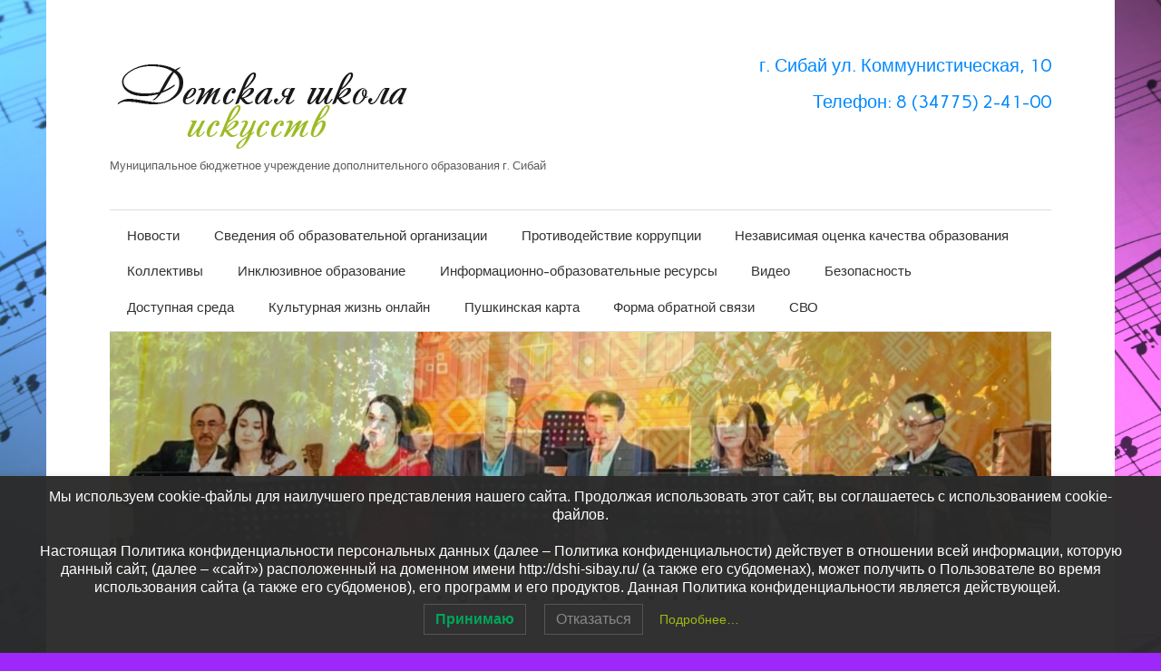

--- FILE ---
content_type: text/html; charset=UTF-8
request_url: https://dshi-sibay.ru/priemny-e-e-kzameny/
body_size: 14668
content:
<!DOCTYPE html><!-- HTML 5 -->
<html dir="ltr" lang="ru-RU" prefix="og: https://ogp.me/ns#">

<head>
<script type="text/javascript" src="//vk.com/js/api/openapi.js?121"></script>
<!-- Put this script tag to the <head> of your page -->
<script type="text/javascript" src="//vk.com/js/api/openapi.js?121"></script>
<meta charset="UTF-8" />
<meta name="viewport" content="width=device-width, initial-scale=1">

<link rel="profile" href="http://gmpg.org/xfn/11" />
<link rel="pingback" href="https://dshi-sibay.ru/xmlrpc.php" />

<!--[if lt IE 9]>
<script src="https://dshi-sibay.ru/wp-content/themes/zeeflow/js/html5.js" type="text/javascript"></script>
<![endif]-->

		<!-- All in One SEO 4.5.8 - aioseo.com -->
		<title>Приемные экзамены. - Детская школа искусств</title>
		<meta name="description" content="МБУ ДО &quot;Детская школа искусств&quot; приглашает детей на новый 2017-18 учебный год для обучения от 6,6 до 16 лет по предпрофессиональным и общеразвивающим программам. Приемные экзамены пройдут с 17 по 28 августа с 9.00-13.00 в каб. №1. * фортепиано * баян,аккардеон * духовые инструменты * скрипка, кыл-кубыз * домра * думбыра * гитара * хореография: народный танец, эстрадный танец * курай * хоровое отделение" />
		<meta name="robots" content="max-image-preview:large" />
		<link rel="canonical" href="https://dshi-sibay.ru/priemny-e-e-kzameny/" />
		<meta name="generator" content="All in One SEO (AIOSEO) 4.5.8" />
		<meta property="og:locale" content="ru_RU" />
		<meta property="og:site_name" content="Детская школа искусств - Муниципальное бюджетное учреждение дополнительного образования  г. Сибай" />
		<meta property="og:type" content="article" />
		<meta property="og:title" content="Приемные экзамены. - Детская школа искусств" />
		<meta property="og:description" content="МБУ ДО &quot;Детская школа искусств&quot; приглашает детей на новый 2017-18 учебный год для обучения от 6,6 до 16 лет по предпрофессиональным и общеразвивающим программам. Приемные экзамены пройдут с 17 по 28 августа с 9.00-13.00 в каб. №1. * фортепиано * баян,аккардеон * духовые инструменты * скрипка, кыл-кубыз * домра * думбыра * гитара * хореография: народный танец, эстрадный танец * курай * хоровое отделение" />
		<meta property="og:url" content="https://dshi-sibay.ru/priemny-e-e-kzameny/" />
		<meta property="article:published_time" content="2017-08-16T06:56:42+00:00" />
		<meta property="article:modified_time" content="2022-06-15T18:46:56+00:00" />
		<meta name="twitter:card" content="summary" />
		<meta name="twitter:title" content="Приемные экзамены. - Детская школа искусств" />
		<meta name="twitter:description" content="МБУ ДО &quot;Детская школа искусств&quot; приглашает детей на новый 2017-18 учебный год для обучения от 6,6 до 16 лет по предпрофессиональным и общеразвивающим программам. Приемные экзамены пройдут с 17 по 28 августа с 9.00-13.00 в каб. №1. * фортепиано * баян,аккардеон * духовые инструменты * скрипка, кыл-кубыз * домра * думбыра * гитара * хореография: народный танец, эстрадный танец * курай * хоровое отделение" />
		<script type="application/ld+json" class="aioseo-schema">
			{"@context":"https:\/\/schema.org","@graph":[{"@type":"BlogPosting","@id":"https:\/\/dshi-sibay.ru\/priemny-e-e-kzameny\/#blogposting","name":"\u041f\u0440\u0438\u0435\u043c\u043d\u044b\u0435 \u044d\u043a\u0437\u0430\u043c\u0435\u043d\u044b. - \u0414\u0435\u0442\u0441\u043a\u0430\u044f \u0448\u043a\u043e\u043b\u0430 \u0438\u0441\u043a\u0443\u0441\u0441\u0442\u0432","headline":"\u041f\u0440\u0438\u0435\u043c\u043d\u044b\u0435 \u044d\u043a\u0437\u0430\u043c\u0435\u043d\u044b.","author":{"@id":"https:\/\/dshi-sibay.ru\/author\/dshi\/#author"},"publisher":{"@id":"https:\/\/dshi-sibay.ru\/#organization"},"datePublished":"2017-08-16T06:56:42+05:00","dateModified":"2022-06-15T23:46:56+05:00","inLanguage":"ru-RU","mainEntityOfPage":{"@id":"https:\/\/dshi-sibay.ru\/priemny-e-e-kzameny\/#webpage"},"isPartOf":{"@id":"https:\/\/dshi-sibay.ru\/priemny-e-e-kzameny\/#webpage"},"articleSection":"\u041d\u043e\u0432\u043e\u0441\u0442\u0438"},{"@type":"BreadcrumbList","@id":"https:\/\/dshi-sibay.ru\/priemny-e-e-kzameny\/#breadcrumblist","itemListElement":[{"@type":"ListItem","@id":"https:\/\/dshi-sibay.ru\/#listItem","position":1,"name":"\u0413\u043b\u0430\u0432\u043d\u0430\u044f \u0441\u0442\u0440\u0430\u043d\u0438\u0446\u0430","item":"https:\/\/dshi-sibay.ru\/","nextItem":"https:\/\/dshi-sibay.ru\/priemny-e-e-kzameny\/#listItem"},{"@type":"ListItem","@id":"https:\/\/dshi-sibay.ru\/priemny-e-e-kzameny\/#listItem","position":2,"name":"\u041f\u0440\u0438\u0435\u043c\u043d\u044b\u0435 \u044d\u043a\u0437\u0430\u043c\u0435\u043d\u044b.","previousItem":"https:\/\/dshi-sibay.ru\/#listItem"}]},{"@type":"Organization","@id":"https:\/\/dshi-sibay.ru\/#organization","name":"\u0414\u0435\u0442\u0441\u043a\u0430\u044f \u0448\u043a\u043e\u043b\u0430 \u0438\u0441\u043a\u0443\u0441\u0441\u0442\u0432","url":"https:\/\/dshi-sibay.ru\/"},{"@type":"Person","@id":"https:\/\/dshi-sibay.ru\/author\/dshi\/#author","url":"https:\/\/dshi-sibay.ru\/author\/dshi\/","name":"dshi","image":{"@type":"ImageObject","@id":"https:\/\/dshi-sibay.ru\/priemny-e-e-kzameny\/#authorImage","url":"https:\/\/secure.gravatar.com\/avatar\/81d11d35cc049261fb75c7ed97a4dfc3?s=96&d=mm&r=g","width":96,"height":96,"caption":"dshi"}},{"@type":"WebPage","@id":"https:\/\/dshi-sibay.ru\/priemny-e-e-kzameny\/#webpage","url":"https:\/\/dshi-sibay.ru\/priemny-e-e-kzameny\/","name":"\u041f\u0440\u0438\u0435\u043c\u043d\u044b\u0435 \u044d\u043a\u0437\u0430\u043c\u0435\u043d\u044b. - \u0414\u0435\u0442\u0441\u043a\u0430\u044f \u0448\u043a\u043e\u043b\u0430 \u0438\u0441\u043a\u0443\u0441\u0441\u0442\u0432","description":"\u041c\u0411\u0423 \u0414\u041e \"\u0414\u0435\u0442\u0441\u043a\u0430\u044f \u0448\u043a\u043e\u043b\u0430 \u0438\u0441\u043a\u0443\u0441\u0441\u0442\u0432\" \u043f\u0440\u0438\u0433\u043b\u0430\u0448\u0430\u0435\u0442 \u0434\u0435\u0442\u0435\u0439 \u043d\u0430 \u043d\u043e\u0432\u044b\u0439 2017-18 \u0443\u0447\u0435\u0431\u043d\u044b\u0439 \u0433\u043e\u0434 \u0434\u043b\u044f \u043e\u0431\u0443\u0447\u0435\u043d\u0438\u044f \u043e\u0442 6,6 \u0434\u043e 16 \u043b\u0435\u0442 \u043f\u043e \u043f\u0440\u0435\u0434\u043f\u0440\u043e\u0444\u0435\u0441\u0441\u0438\u043e\u043d\u0430\u043b\u044c\u043d\u044b\u043c \u0438 \u043e\u0431\u0449\u0435\u0440\u0430\u0437\u0432\u0438\u0432\u0430\u044e\u0449\u0438\u043c \u043f\u0440\u043e\u0433\u0440\u0430\u043c\u043c\u0430\u043c. \u041f\u0440\u0438\u0435\u043c\u043d\u044b\u0435 \u044d\u043a\u0437\u0430\u043c\u0435\u043d\u044b \u043f\u0440\u043e\u0439\u0434\u0443\u0442 \u0441 17 \u043f\u043e 28 \u0430\u0432\u0433\u0443\u0441\u0442\u0430 \u0441 9.00-13.00 \u0432 \u043a\u0430\u0431. \u21161. * \u0444\u043e\u0440\u0442\u0435\u043f\u0438\u0430\u043d\u043e * \u0431\u0430\u044f\u043d,\u0430\u043a\u043a\u0430\u0440\u0434\u0435\u043e\u043d * \u0434\u0443\u0445\u043e\u0432\u044b\u0435 \u0438\u043d\u0441\u0442\u0440\u0443\u043c\u0435\u043d\u0442\u044b * \u0441\u043a\u0440\u0438\u043f\u043a\u0430, \u043a\u044b\u043b-\u043a\u0443\u0431\u044b\u0437 * \u0434\u043e\u043c\u0440\u0430 * \u0434\u0443\u043c\u0431\u044b\u0440\u0430 * \u0433\u0438\u0442\u0430\u0440\u0430 * \u0445\u043e\u0440\u0435\u043e\u0433\u0440\u0430\u0444\u0438\u044f: \u043d\u0430\u0440\u043e\u0434\u043d\u044b\u0439 \u0442\u0430\u043d\u0435\u0446, \u044d\u0441\u0442\u0440\u0430\u0434\u043d\u044b\u0439 \u0442\u0430\u043d\u0435\u0446 * \u043a\u0443\u0440\u0430\u0439 * \u0445\u043e\u0440\u043e\u0432\u043e\u0435 \u043e\u0442\u0434\u0435\u043b\u0435\u043d\u0438\u0435","inLanguage":"ru-RU","isPartOf":{"@id":"https:\/\/dshi-sibay.ru\/#website"},"breadcrumb":{"@id":"https:\/\/dshi-sibay.ru\/priemny-e-e-kzameny\/#breadcrumblist"},"author":{"@id":"https:\/\/dshi-sibay.ru\/author\/dshi\/#author"},"creator":{"@id":"https:\/\/dshi-sibay.ru\/author\/dshi\/#author"},"datePublished":"2017-08-16T06:56:42+05:00","dateModified":"2022-06-15T23:46:56+05:00"},{"@type":"WebSite","@id":"https:\/\/dshi-sibay.ru\/#website","url":"https:\/\/dshi-sibay.ru\/","name":"\u0414\u0435\u0442\u0441\u043a\u0430\u044f \u0448\u043a\u043e\u043b\u0430 \u0438\u0441\u043a\u0443\u0441\u0441\u0442\u0432","description":"\u041c\u0443\u043d\u0438\u0446\u0438\u043f\u0430\u043b\u044c\u043d\u043e\u0435 \u0431\u044e\u0434\u0436\u0435\u0442\u043d\u043e\u0435 \u0443\u0447\u0440\u0435\u0436\u0434\u0435\u043d\u0438\u0435 \u0434\u043e\u043f\u043e\u043b\u043d\u0438\u0442\u0435\u043b\u044c\u043d\u043e\u0433\u043e \u043e\u0431\u0440\u0430\u0437\u043e\u0432\u0430\u043d\u0438\u044f  \u0433. \u0421\u0438\u0431\u0430\u0439","inLanguage":"ru-RU","publisher":{"@id":"https:\/\/dshi-sibay.ru\/#organization"}}]}
		</script>
		<!-- All in One SEO -->

<link rel='dns-prefetch' href='//fonts.googleapis.com' />
<link rel='dns-prefetch' href='//s.w.org' />
<link rel="alternate" type="application/rss+xml" title="Детская школа искусств &raquo; Лента" href="https://dshi-sibay.ru/feed/" />
<link rel="alternate" type="application/rss+xml" title="Детская школа искусств &raquo; Лента комментариев" href="https://dshi-sibay.ru/comments/feed/" />
		<!-- This site uses the Google Analytics by MonsterInsights plugin v8.25.0 - Using Analytics tracking - https://www.monsterinsights.com/ -->
		<!-- Примечание: MonsterInsights в настоящее время не настроен на этом сайте. Владелец сайта должен пройти аутентификацию в Google Analytics на панели настроек MonsterInsights. -->
					<!-- No tracking code set -->
				<!-- / Google Analytics by MonsterInsights -->
				<script type="text/javascript">
			window._wpemojiSettings = {"baseUrl":"https:\/\/s.w.org\/images\/core\/emoji\/13.0.1\/72x72\/","ext":".png","svgUrl":"https:\/\/s.w.org\/images\/core\/emoji\/13.0.1\/svg\/","svgExt":".svg","source":{"concatemoji":"https:\/\/dshi-sibay.ru\/wp-includes\/js\/wp-emoji-release.min.js?ver=5.7.14"}};
			!function(e,a,t){var n,r,o,i=a.createElement("canvas"),p=i.getContext&&i.getContext("2d");function s(e,t){var a=String.fromCharCode;p.clearRect(0,0,i.width,i.height),p.fillText(a.apply(this,e),0,0);e=i.toDataURL();return p.clearRect(0,0,i.width,i.height),p.fillText(a.apply(this,t),0,0),e===i.toDataURL()}function c(e){var t=a.createElement("script");t.src=e,t.defer=t.type="text/javascript",a.getElementsByTagName("head")[0].appendChild(t)}for(o=Array("flag","emoji"),t.supports={everything:!0,everythingExceptFlag:!0},r=0;r<o.length;r++)t.supports[o[r]]=function(e){if(!p||!p.fillText)return!1;switch(p.textBaseline="top",p.font="600 32px Arial",e){case"flag":return s([127987,65039,8205,9895,65039],[127987,65039,8203,9895,65039])?!1:!s([55356,56826,55356,56819],[55356,56826,8203,55356,56819])&&!s([55356,57332,56128,56423,56128,56418,56128,56421,56128,56430,56128,56423,56128,56447],[55356,57332,8203,56128,56423,8203,56128,56418,8203,56128,56421,8203,56128,56430,8203,56128,56423,8203,56128,56447]);case"emoji":return!s([55357,56424,8205,55356,57212],[55357,56424,8203,55356,57212])}return!1}(o[r]),t.supports.everything=t.supports.everything&&t.supports[o[r]],"flag"!==o[r]&&(t.supports.everythingExceptFlag=t.supports.everythingExceptFlag&&t.supports[o[r]]);t.supports.everythingExceptFlag=t.supports.everythingExceptFlag&&!t.supports.flag,t.DOMReady=!1,t.readyCallback=function(){t.DOMReady=!0},t.supports.everything||(n=function(){t.readyCallback()},a.addEventListener?(a.addEventListener("DOMContentLoaded",n,!1),e.addEventListener("load",n,!1)):(e.attachEvent("onload",n),a.attachEvent("onreadystatechange",function(){"complete"===a.readyState&&t.readyCallback()})),(n=t.source||{}).concatemoji?c(n.concatemoji):n.wpemoji&&n.twemoji&&(c(n.twemoji),c(n.wpemoji)))}(window,document,window._wpemojiSettings);
		</script>
		<style type="text/css">
img.wp-smiley,
img.emoji {
	display: inline !important;
	border: none !important;
	box-shadow: none !important;
	height: 1em !important;
	width: 1em !important;
	margin: 0 .07em !important;
	vertical-align: -0.1em !important;
	background: none !important;
	padding: 0 !important;
}
</style>
	<link rel='stylesheet' id='pt-cv-public-style-css'  href='https://dshi-sibay.ru/wp-content/plugins/content-views-query-and-display-post-page/public/assets/css/cv.css?ver=4.2.1' type='text/css' media='all' />
<link rel='stylesheet' id='wp-block-library-css'  href='https://dshi-sibay.ru/wp-includes/css/dist/block-library/style.min.css?ver=5.7.14' type='text/css' media='all' />
<link rel='stylesheet' id='css-style-css'  href='https://dshi-sibay.ru/wp-content/plugins/comfortable-reading/css/custom.css?ver=5.7.14' type='text/css' media='all' />
<link rel='stylesheet' id='contact-form-7-css'  href='https://dshi-sibay.ru/wp-content/plugins/contact-form-7/includes/css/styles.css?ver=5.5.6' type='text/css' media='all' />
<link rel='stylesheet' id='wp-pagenavi-css'  href='https://dshi-sibay.ru/wp-content/plugins/wp-pagenavi/pagenavi-css.css?ver=2.70' type='text/css' media='all' />
<link rel='stylesheet' id='lwpcng-main-css'  href='https://dshi-sibay.ru/wp-content/plugins/luckywp-cookie-notice-gdpr/front/assets/main.min.css?ver=1.2' type='text/css' media='all' />
<link rel='stylesheet' id='themezee_zeeFlow_stylesheet-css'  href='https://dshi-sibay.ru/wp-content/themes/zeeflow/style.css?ver=5.7.14' type='text/css' media='all' />
<link rel='stylesheet' id='themezee_zeeFlow_genericons-css'  href='https://dshi-sibay.ru/wp-content/themes/zeeflow/css/genericons.css?ver=5.7.14' type='text/css' media='all' />
<link rel='stylesheet' id='themezee_zeeFlow_flexslider-css'  href='https://dshi-sibay.ru/wp-content/themes/zeeflow/css/flexslider.css?ver=5.7.14' type='text/css' media='all' />
<link rel='stylesheet' id='themezee_default_font-css'  href='//fonts.googleapis.com/css?family=Carme&#038;ver=5.7.14' type='text/css' media='all' />
<link rel='stylesheet' id='themezee_default_title_font-css'  href='//fonts.googleapis.com/css?family=Volkhov&#038;ver=5.7.14' type='text/css' media='all' />
<script type='text/javascript' src='https://dshi-sibay.ru/wp-includes/js/jquery/jquery.min.js?ver=3.5.1' id='jquery-core-js'></script>
<script type='text/javascript' src='https://dshi-sibay.ru/wp-includes/js/jquery/jquery-migrate.min.js?ver=3.3.2' id='jquery-migrate-js'></script>
<script type='text/javascript' src='https://dshi-sibay.ru/wp-content/plugins/table-creator/public/assets/js/datatables.min.js?ver=1.3.1' id='attc-datatable-js-js'></script>
<script type='text/javascript' src='https://dshi-sibay.ru/wp-content/plugins/luckywp-cookie-notice-gdpr/front/assets/main.min.js?ver=1.2' id='lwpcng-main-js'></script>
<script type='text/javascript' src='https://dshi-sibay.ru/wp-content/themes/zeeflow/js/jquery.flexslider-min.js?ver=5.7.14' id='themezee_jquery_flexslider-js'></script>
<script type='text/javascript' id='themezee_jquery_frontpage_slider-js-extra'>
/* <![CDATA[ */
var themezeeSliderParams = {"animation":"slide","speed":"7000"};
/* ]]> */
</script>
<script type='text/javascript' src='https://dshi-sibay.ru/wp-content/themes/zeeflow/js/slider.js?ver=5.7.14' id='themezee_jquery_frontpage_slider-js'></script>
<script type='text/javascript' id='themezee_jquery_navigation-js-extra'>
/* <![CDATA[ */
var themezeeNavigationParams = {"menuTitle":"Menu"};
/* ]]> */
</script>
<script type='text/javascript' src='https://dshi-sibay.ru/wp-content/themes/zeeflow/js/navigation.js?ver=5.7.14' id='themezee_jquery_navigation-js'></script>
<link rel="https://api.w.org/" href="https://dshi-sibay.ru/wp-json/" /><link rel="alternate" type="application/json" href="https://dshi-sibay.ru/wp-json/wp/v2/posts/795" /><link rel="EditURI" type="application/rsd+xml" title="RSD" href="https://dshi-sibay.ru/xmlrpc.php?rsd" />
<link rel="wlwmanifest" type="application/wlwmanifest+xml" href="https://dshi-sibay.ru/wp-includes/wlwmanifest.xml" /> 
<meta name="generator" content="WordPress 5.7.14" />
<link rel='shortlink' href='https://dshi-sibay.ru/?p=795' />
<link rel="alternate" type="application/json+oembed" href="https://dshi-sibay.ru/wp-json/oembed/1.0/embed?url=https%3A%2F%2Fdshi-sibay.ru%2Fpriemny-e-e-kzameny%2F" />
<link rel="alternate" type="text/xml+oembed" href="https://dshi-sibay.ru/wp-json/oembed/1.0/embed?url=https%3A%2F%2Fdshi-sibay.ru%2Fpriemny-e-e-kzameny%2F&#038;format=xml" />
   <script type="text/javascript">
   var _gaq = _gaq || [];
   _gaq.push(['_setAccount', '']);
   _gaq.push(['_trackPageview']);
   (function() {
   var ga = document.createElement('script'); ga.type = 'text/javascript'; ga.async = true;
   ga.src = ('https:' == document.location.protocol ? 'https://ssl' : 'http://www') + '.google-analytics.com/ga.js';
   var s = document.getElementsByTagName('script')[0]; s.parentNode.insertBefore(ga, s);
   })();
   </script>
			<style type="text/css">
				.gllr_image_row {
					clear: both;
				}
			</style>
			<style type="text/css" media="screen"></style><style type="text/css"></style><style type="text/css" id="custom-background-css">
body.custom-background { background-color: #9e27f9; background-image: url("https://dshi-sibay.ru/wp-content/uploads/2019/06/fon.jpg"); background-position: center center; background-size: cover; background-repeat: no-repeat; background-attachment: fixed; }
</style>
	<link rel="icon" href="https://dshi-sibay.ru/wp-content/uploads/2019/06/cropped-613956-scores-1840891_1920.w1900-32x32.png" sizes="32x32" />
<link rel="icon" href="https://dshi-sibay.ru/wp-content/uploads/2019/06/cropped-613956-scores-1840891_1920.w1900-192x192.png" sizes="192x192" />
<link rel="apple-touch-icon" href="https://dshi-sibay.ru/wp-content/uploads/2019/06/cropped-613956-scores-1840891_1920.w1900-180x180.png" />
<meta name="msapplication-TileImage" content="https://dshi-sibay.ru/wp-content/uploads/2019/06/cropped-613956-scores-1840891_1920.w1900-270x270.png" />
</head>

<body class="post-template-default single single-post postid-795 single-format-standard custom-background gllr_zeeflow">
<script type="text/javascript">
  VK.init({apiId: 5426090, onlyWidgets: true});
</script>
<div id="wrapper" class="hfeed">
	
		<header id="header" class="container clearfix" role="banner">

		<div id="logo">
		
			<a href="https://dshi-sibay.ru/" title="Детская школа искусств" rel="home">
						<img class="logo-image" src="http://dshi-sibay.ru/wp-content/uploads/2024/04/logo.png" alt="Logo" /></a>

					</a>
			

					<h2 class="site-description">Муниципальное бюджетное учреждение дополнительного образования  г. Сибай</h2>
				
		</div>
<div style="color:#08F;float:right; font-size: 20px; padding-top: 20px; text-align: right;">г. Сибай ул. Коммунистическая, 10<br><br>  Телефон: 8 (34775) 2-41-00</div>
	</header>
		
	<nav id="mainnav" class="container clearfix" role="navigation">
		<ul id="mainnav-menu" class="menu"><li id="menu-item-4394" class="menu-item menu-item-type-post_type menu-item-object-page current_page_parent menu-item-has-children menu-item-4394"><a href="https://dshi-sibay.ru/glavnaya/">Новости <script async src="https://culturaltracking.ru/static/js/spxl.js?pixelId=19120" data-pixel-id="19120"></script> <script async src="https://culturaltracking.ru/static/js/spxl.js?pixelId=1999" data-pixel-id="1999"></script></a>
<ul class="sub-menu">
	<li id="menu-item-59" class="menu-item menu-item-type-post_type menu-item-object-page menu-item-59"><a href="https://dshi-sibay.ru/istoricheskaya-spravka/">История школы</a></li>
</ul>
</li>
<li id="menu-item-2664" class="menu-item menu-item-type-post_type menu-item-object-page menu-item-has-children menu-item-2664"><a href="https://dshi-sibay.ru/svedeniya-ob-obrazovatelnoj-organizacii/">Сведения об образовательной организации</a>
<ul class="sub-menu">
	<li id="menu-item-2676" class="menu-item menu-item-type-post_type menu-item-object-page menu-item-2676"><a href="https://dshi-sibay.ru/osnovnye-svedeniya/">Основные сведения</a></li>
	<li id="menu-item-20" class="menu-item menu-item-type-post_type menu-item-object-page menu-item-has-children menu-item-20"><a href="https://dshi-sibay.ru/dokumenty/">Документы</a>
	<ul class="sub-menu">
		<li id="menu-item-10163" class="menu-item menu-item-type-post_type menu-item-object-page menu-item-10163"><a href="https://dshi-sibay.ru/%d0%be%d1%81%d0%bd%d0%be%d0%b2%d0%bd%d1%8b%d0%b5-%d0%bb%d0%be%d0%ba%d0%b0%d0%bb%d1%8c%d0%bd%d1%8b%d0%b5-%d0%b0%d0%ba%d1%82%d1%8b-2/">Основные локальные акты</a></li>
		<li id="menu-item-10099" class="menu-item menu-item-type-post_type menu-item-object-page menu-item-10099"><a href="https://dshi-sibay.ru/%d0%b4%d0%bb%d1%8f-%d1%81%d0%be%d1%82%d1%80%d1%83%d0%b4%d0%bd%d0%b8%d0%ba%d0%be%d0%b2/">Для сотрудников</a></li>
		<li id="menu-item-10105" class="menu-item menu-item-type-post_type menu-item-object-page menu-item-10105"><a href="https://dshi-sibay.ru/%d0%b4%d0%bb%d1%8f-%d1%83%d1%87%d0%b0%d1%89%d0%b8%d1%85%d1%81%d1%8f-%d0%b8-%d1%80%d0%be%d0%b4%d0%b8%d1%82%d0%b5%d0%bb%d0%b5%d0%b9-%d0%b7%d0%b0%d0%ba%d0%be%d0%bd%d0%bd%d1%8b%d1%85-%d0%bf%d1%80%d0%b5-2/">Для учащихся и родителей (законных представителей)</a></li>
		<li id="menu-item-10267" class="menu-item menu-item-type-post_type menu-item-object-page menu-item-10267"><a href="https://dshi-sibay.ru/%d1%81%d0%b0%d0%bc%d0%be%d0%be%d0%b1%d1%81%d0%bb%d0%b5%d0%b4%d0%be%d0%b2%d0%b0%d0%bd%d0%b8%d0%b5/">Самообследование</a></li>
	</ul>
</li>
	<li id="menu-item-110" class="menu-item menu-item-type-post_type menu-item-object-page menu-item-has-children menu-item-110"><a href="https://dshi-sibay.ru/obrazovanie/">Образование</a>
	<ul class="sub-menu">
		<li id="menu-item-556" class="menu-item menu-item-type-post_type menu-item-object-page menu-item-556"><a href="https://dshi-sibay.ru/stipendii/">Стипендии и иные виды материальной поддержки</a></li>
		<li id="menu-item-555" class="menu-item menu-item-type-post_type menu-item-object-page menu-item-555"><a href="https://dshi-sibay.ru/vakantnye-mesta/">Вакантные места для приема /перевода</a></li>
		<li id="menu-item-557" class="menu-item menu-item-type-post_type menu-item-object-page menu-item-557"><a href="https://dshi-sibay.ru/dokumenty/platnye-uslugi/">Платные образовательные услуги</a></li>
	</ul>
</li>
	<li id="menu-item-168" class="menu-item menu-item-type-post_type menu-item-object-page menu-item-168"><a href="https://dshi-sibay.ru/obrazovatel-ny-e-standarty/">Образовательные стандарты</a></li>
	<li id="menu-item-185" class="menu-item menu-item-type-post_type menu-item-object-page menu-item-185"><a href="https://dshi-sibay.ru/rukovodstvo-i-pedagogicheskij-sostav/">Руководство. Педагогический состав</a></li>
	<li id="menu-item-3877" class="menu-item menu-item-type-post_type menu-item-object-page menu-item-3877"><a href="https://dshi-sibay.ru/material-no-tehnicheskaya-baza-obrazovatel-nogo-uchrezhdeniya/">Материально-техническая база образовательного учреждения</a></li>
	<li id="menu-item-521" class="menu-item menu-item-type-post_type menu-item-object-page menu-item-521"><a href="https://dshi-sibay.ru/finhoz-deyatelnost/">Финансово-хозяйственная деятельность</a></li>
	<li id="menu-item-1147" class="menu-item menu-item-type-post_type menu-item-object-page menu-item-1147"><a href="https://dshi-sibay.ru/dokumenty/personal-ny-e-danny-e/">Политика обработки и защиты персональных данных</a></li>
	<li id="menu-item-2655" class="menu-item menu-item-type-post_type menu-item-object-page menu-item-2655"><a href="https://dshi-sibay.ru/struktura-i-organy-upravleniya-obrazovatelnoj-organizaciej/">Структура и органы управления образовательной организацией</a></li>
</ul>
</li>
<li id="menu-item-2705" class="menu-item menu-item-type-post_type menu-item-object-page menu-item-has-children menu-item-2705"><a href="https://dshi-sibay.ru/protivodejstvie-korrupcii/">Противодействие коррупции</a>
<ul class="sub-menu">
	<li id="menu-item-7860" class="menu-item menu-item-type-post_type menu-item-object-page menu-item-7860"><a href="https://dshi-sibay.ru/https-dshi-sibay-ru-wp-content-uploads-2019-06-273-fz_ot_25-12-2008-pdf/">Нормативные правовые и иные акты в сфере противодействия коррупции</a></li>
	<li id="menu-item-7864" class="menu-item menu-item-type-post_type menu-item-object-page menu-item-7864"><a href="https://dshi-sibay.ru/antikorrupcionnaya-ekspertiza/">Антикоррупционная экспертиза</a></li>
	<li id="menu-item-7868" class="menu-item menu-item-type-post_type menu-item-object-page menu-item-7868"><a href="https://dshi-sibay.ru/metodicheskie-materialy/">Методические материалы</a></li>
	<li id="menu-item-7881" class="menu-item menu-item-type-post_type menu-item-object-page menu-item-7881"><a href="https://dshi-sibay.ru/formy-dokumentov-svyazannyx-s-protivodejstviem-korrupcii-dlya-zapolneniya/">Формы документов, связанных с противодействием коррупции, для заполнения</a></li>
	<li id="menu-item-7978" class="menu-item menu-item-type-post_type menu-item-object-page menu-item-7978"><a href="https://dshi-sibay.ru/svedeniya-o-doxodax-rasxodax-ob-imushhestve-i-obyazatelstvax-imushhestvennogo-xaraktera-2/">Сведения о доходах, расходах, об имуществе и обязательствах имущественного характера</a></li>
	<li id="menu-item-7893" class="menu-item menu-item-type-post_type menu-item-object-page menu-item-7893"><a href="https://dshi-sibay.ru/komissiya-po-soblyudeniyu-trebovanij-k-sluzhebnomu-povedeniyu-i-uregulirovaniyu-konflikta-interesov-attestacionnaya-komissiya/">Комиссия по соблюдению требований к служебному поведению и урегулированию конфликта интересов (аттестационная комиссия)</a></li>
	<li id="menu-item-7895" class="menu-item menu-item-type-post_type menu-item-object-page menu-item-7895"><a href="https://dshi-sibay.ru/obratnaya-svyaz-dlya-soobshhenij-o-faktax-korrupcii/">Обратная связь для сообщений о фактах коррупции</a></li>
</ul>
</li>
<li id="menu-item-2704" class="menu-item menu-item-type-post_type menu-item-object-page menu-item-2704"><a href="https://dshi-sibay.ru/nezavisimaya-ocenka-kachestva-obrazovaniya/">Независимая оценка качества образования</a></li>
<li id="menu-item-58" class="menu-item menu-item-type-post_type menu-item-object-page menu-item-58"><a href="https://dshi-sibay.ru/tvorcheskie-kollektivy/">Коллективы</a></li>
<li id="menu-item-7479" class="menu-item menu-item-type-post_type menu-item-object-page menu-item-7479"><a href="https://dshi-sibay.ru/inklyuzivnoe-obrazovanie-2/">Инклюзивное образование</a></li>
<li id="menu-item-1151" class="menu-item menu-item-type-post_type menu-item-object-page menu-item-1151"><a href="https://dshi-sibay.ru/informatsionno-obrazovatel-ny-e-resursy/">Информационно-образовательные ресурсы</a></li>
<li id="menu-item-78" class="menu-item menu-item-type-post_type menu-item-object-page menu-item-78"><a href="https://dshi-sibay.ru/videoarhiv/">Видео</a></li>
<li id="menu-item-2521" class="menu-item menu-item-type-post_type menu-item-object-page menu-item-2521"><a href="https://dshi-sibay.ru/bezopastnost/">Безопасность</a></li>
<li id="menu-item-2703" class="menu-item menu-item-type-post_type menu-item-object-page menu-item-2703"><a href="https://dshi-sibay.ru/dostupnaya-sreda/">Доступная среда</a></li>
<li id="menu-item-3792" class="menu-item menu-item-type-post_type menu-item-object-page menu-item-3792"><a href="https://dshi-sibay.ru/kulturnaya-zhizn-onlajn/">Культурная жизнь онлайн</a></li>
<li id="menu-item-5680" class="menu-item menu-item-type-post_type menu-item-object-page menu-item-5680"><a href="https://dshi-sibay.ru/pushkinskaya-karta/">Пушкинская карта</a></li>
<li id="menu-item-3605" class="menu-item menu-item-type-post_type menu-item-object-page menu-item-3605"><a href="https://dshi-sibay.ru/forma-obrashheniya-grazhdan/">Форма обратной связи</a></li>
<li id="menu-item-8726" class="menu-item menu-item-type-post_type menu-item-object-page menu-item-8726"><a href="https://dshi-sibay.ru/svo/">СВО</a></li>
</ul>	</nav>
	
	<div id="metaslider-id-40" style="max-width: 1181px;" class="ml-slider-3-61-0 metaslider metaslider-nivo metaslider-40 ml-slider ms-theme-default" role="region" aria-roledescription="Slideshow" aria-label="Новый слайдер">
    <div id="metaslider_container_40">
        <div class='slider-wrapper theme-default'><div class='ribbon'></div><div id='metaslider_40' class='nivoSlider'><img src="https://dshi-sibay.ru/wp-content/uploads/2019/06/IMG_8018-1181x300.jpg" height="300" width="1181" title="IMG_8018" alt="" class="slider-40 slide-2892" /><img src="https://dshi-sibay.ru/wp-content/uploads/2025/04/народники6-1067x271.jpg" height="300" width="1181" title="народники6" alt="" class="slider-40 slide-2897" /><img src="https://dshi-sibay.ru/wp-content/uploads/2024/12/сулпан1-e1755775569621-1181x300.jpg" height="300" width="1181" title="сулпан1" alt="" class="slider-40 slide-4345" /><img src="https://dshi-sibay.ru/wp-content/uploads/2025/08/курай-9-e1755775377916-1181x300.jpg" height="300" width="1181" title="курай-9" alt="" class="slider-40 slide-4435" /><img src="https://dshi-sibay.ru/wp-content/uploads/2021/03/4-1181x300.jpg" height="300" width="1181" title="4" alt="" class="slider-40 slide-4437" /><img src="https://dshi-sibay.ru/wp-content/uploads/2025/08/1KIIuKhqkro-3-e1755776885207-1181x300.jpg" height="300" width="1181" title="1KIIuKhqkro" alt="" class="slider-40 slide-2898" /><img src="https://dshi-sibay.ru/wp-content/uploads/2021/03/1-1181x300.jpg" height="300" width="1181" title="1" alt="" class="slider-40 slide-4431" /><img src="https://dshi-sibay.ru/wp-content/uploads/2025/08/сабантуй12-e1756964931489-1181x300.jpeg" height="300" width="1181" title="сабантуй12" alt="" class="slider-40 slide-4439" /><img src="https://dshi-sibay.ru/wp-content/uploads/2023/04/1-1181x300.jpg" height="300" width="1181" title="1" alt="" class="slider-40 slide-6764" /><img src="https://dshi-sibay.ru/wp-content/uploads/2023/04/7-1181x300.jpg" height="300" width="1181" title="7" alt="" class="slider-40 slide-6765" /><img src="https://dshi-sibay.ru/wp-content/uploads/2023/04/толпар-9-1181x300.jpg" height="300" width="1181" title="толпар 9" alt="" class="slider-40 slide-6783" /><img src="https://dshi-sibay.ru/wp-content/uploads/2023/04/народники1-1152x292.jpg" height="300" width="1181" title="народники1" alt="" class="slider-40 slide-6784" /><img src="https://dshi-sibay.ru/wp-content/uploads/2023/04/малика-3-e1680605031725-1181x300.jpg" height="300" width="1181" title="малика 3" alt="" class="slider-40 slide-6787" /></div></div>
        
    </div>
</div>		
	<div id="wrap" class="container">
		
		<section id="content" class="primary" role="main">
		
		
	<article id="post-795" class="post-795 post type-post status-publish format-standard hentry category-novosti-shkoly">
	
		<h2 class="post-title">Приемные экзамены.</h2>
		
		<div class="postmeta">		
		<span class="meta-date">
		<a href="https://dshi-sibay.ru/priemny-e-e-kzameny/" title="06:56" rel="bookmark"><time datetime="2017-08-16T06:56:42+05:00">16.08.2017</time></a>		</span>
		
		<span class="meta-author sep">
		<a href="https://dshi-sibay.ru/author/dshi/" title="
Просмотреть все записи от dshi" rel="author">dshi</a>		</span>

		</div>
			
		<div class="entry clearfix">
			<p><strong><span style="color: #800080;">МБУ ДО &#171;Детская школа искусств&#187; приглашает детей на новый 2017-18 учебный год для обучения &nbsp;от 6,6 до 16 лет по предпрофессиональным и общеразвивающим программам. </span></strong></p>
<p><strong><span style="color: #800080;">Приемные экзамены пройдут с 17 по 28 августа с 9.00-13.00 в каб. №1.</span></strong></p>
<p><strong>*</strong>&nbsp;фортепиано</p>
<p><strong>*</strong> баян,аккардеон</p>
<p><strong style="font-style: inherit;">*</strong><strong>&nbsp;</strong>духовые инструменты</p>
<p><strong style="font-style: inherit;">*</strong>&nbsp;скрипка, кыл-кубыз</p>
<p><strong style="font-style: inherit;">*</strong><strong>&nbsp;</strong>домра</p>
<p><strong style="font-style: inherit;">*</strong>&nbsp;думбыра</p>
<p><strong style="font-style: inherit;">*</strong>&nbsp;гитара</p>
<p><strong style="font-style: inherit;">*</strong>&nbsp;хореография: народный танец, эстрадный танец</p>
<p><strong style="font-style: inherit;">*</strong>&nbsp;курай</p>
<p><strong style="font-style: inherit;">*</strong><strong>&nbsp;</strong>хоровое отделение</p>
<p><strong style="font-style: inherit;">*</strong>&nbsp;фольклорное отделение</p>
<p><strong>&nbsp;</strong><br />
<span style="color: #800080;"> Добро пожаловать в мир искусства!</span></p>
			<!-- <rdf:RDF xmlns:rdf="http://www.w3.org/1999/02/22-rdf-syntax-ns#"
			xmlns:dc="http://purl.org/dc/elements/1.1/"
			xmlns:trackback="http://madskills.com/public/xml/rss/module/trackback/">
		<rdf:Description rdf:about="https://dshi-sibay.ru/priemny-e-e-kzameny/"
    dc:identifier="https://dshi-sibay.ru/priemny-e-e-kzameny/"
    dc:title="Приемные экзамены."
    trackback:ping="https://dshi-sibay.ru/priemny-e-e-kzameny/trackback/" />
</rdf:RDF> -->
			<div class="page-links"></div>			
		</div>
		
		<div class="postinfo clearfix">		
		<span class="meta-category">
			<a href="https://dshi-sibay.ru/meta%20name=proculture-verification%20content=df8e605ee3678feaf906bd8a6f0f91f6%20/novosti-shkoly/" rel="category tag">Новости</a>		</span>
		
	</div>

	</article>			<!-- Put this div tag to the place, where the Comments block will be -->
<div id="vk_comments"></div>
<script type="text/javascript">
VK.Widgets.Comments("vk_comments", {limit: 15, width: "550", attach: "*"});
</script>
		

	
		</section>
		
		
<section id="sidebar" class="secondary clearfix" role="complementary">
	
	<aside id="wp_cr_plugin-2" class="widget widget_wp_cr_plugin"><div id="cr_widget"><a href="#" id="cr_version_link">Версия для слабовидящих</a></div></aside><aside id="search-3" class="widget widget_search"><h3 class="widgettitle">Поиск</h3>	<form role="search" method="get" id="searchform" action="https://dshi-sibay.ru/">
		<input type="text" value="" name="s" id="s" placeholder="поиск..." />
		<input type="submit" id="searchsubmit" value="" />
	</form>
</aside><aside id="text-18" class="widget widget_text"><h3 class="widgettitle">Объявления о приеме</h3>			<div class="textwidget"><p><b>МБУ ДО </b><strong>«Детская школа искусств» города Сибай</strong><br />
<strong>объявляет приём обучающихся<br />
на 2025 – 2026 учебный год<br />
по образовательным программам:</strong><strong> </strong></p>
<p><a name="TOC--"></a>Дополнительные предпрофессиональные общеобразовательные программы в области музыкального искусства</p>
<ul>
<li><strong>«Фортепиано» </strong></li>
<li><strong>«Народные инструменты (гитара, баян, курай, думбыра)»</strong></li>
<li><strong>«Духовые инструменты (флейта, саксофон, труба)»</strong></li>
<li><strong>«Хоровое пение» </strong></li>
<li><strong>«Хореография»</strong></li>
<li><strong>«Музыкальный фольклор»</strong></li>
<li><strong>«Искусство театра»</strong></li>
</ul>
<p>В <strong>1 класс</strong> принимаются дети возрастом от <strong>6,6</strong> лет до <strong>9</strong> лет (срок обучения <strong>8</strong> (9) лет) и от <strong>9</strong> до <strong>12</strong> лет (срок обучения <strong>5</strong> (6) лет).</p>
<p>Приём на обучение по дополнительным предпрофессиональным программам в области музыкального и хореографического искусства проводится на основании результатов индивидуального отбора.</p>
<p>С правилами и порядком приема, информацией о формах проведения отбора поступающих по предпрофессиональным программам, бланками заявлений, можно ознакомиться на официальном сайте школы  <a href="http://dshi-sibay.ru/dokumenty">http://dshi-sibay.ru/dokumenty</a></p>
<p><strong><em>Сроки приема документов: </em></strong><strong><em>с 15 апреля по 31 мая, с 11 августа по 1 сентября</em></strong></p>
<p><strong><em>Сроки проведения отбора детей: </em></strong><strong><em>с 15 апреля по 31 мая, с 11 августа по 1 сентября каждую среду с 10.00-12.30.</em></strong></p>
<p>Дополнительные общеразвивающие программы:<br />
&#171;Основы музыкального исполнительства&#187;, &#171;Сольное пение&#187;, &#171;Основы хореографического искусства&#187;, &#171;Театральное творчество&#187;. Так же проводится набор детей на &#171;Раннее развитие детей в области хореографии&#187; и &#171;Раннее эстетическое развитие&#187;для детей дошкольного возраста.</p>
<p>В 1 класс принимаются дети от <strong>7</strong> лет до <strong>13</strong> лет (срок обучения <strong>3 и 5 лет</strong>).</p>
<p><a name="TOC-1-3-"></a><strong><em>Сроки приема документов: </em></strong><strong><em>с 15 апреля по 31 мая, с 11 августа по 1 сентября</em></strong></p>
<p>Прием документов по всем образовательным программам осуществляется в кабинете №1 ДШИ по средам с <strong>10.00 </strong>ч. до <strong>12.30</strong> ч.</p>
<p>Контактный телефон: <strong>2-41-00</strong><a name="TOC--2"></a></p>
<p>Добро пожаловать в мир искусства!</p>
</div>
		</aside><aside id="text-6" class="widget widget_text"><h3 class="widgettitle">Телефон доверия &#8212; служба психологической помощи</h3>			<div class="textwidget"><a href="http://dshi-sibay.ru/telefon-doveriya/"><img class=" size-full wp-image-331 aligncenter" src="http://dshi-sibay.ru/wp-content/uploads/2015/05/doverie.jpg" alt="Телефон доверия - служба психологической помощи" width="256" height="255" /></a></div>
		</aside><aside id="text-10" class="widget widget_text"><h3 class="widgettitle">Сообщи, где торгуют смертью</h3>			<div class="textwidget"><p align="justify"><img class="aligncenter size-medium wp-image-66"   src="http://dshi-sibay.ru/wp-content/uploads/2016/04/fskn.jpg"  width="240" height="362" /> </p>

</div>
		</aside><aside id="text-22" class="widget widget_text">			<div class="textwidget"><p><a href="http://dshi-sibay.ru/opros/"><img class=" size-full wp-image-331 aligncenter" src="http://dshi-sibay.ru/wp-content/uploads/2016/09/opros.jpg" alt="опрос" width="323" height="135" /></a></p>
<p>Оцените качество работы образовательного учреждения</p>
</div>
		</aside><aside id="text-12" class="widget widget_text">			<div class="textwidget"><p align="justify"><img class="aligncenter size-medium wp-image-66"   src="http://dshi-sibay.ru/wp-content/uploads/2016/04/etd.png"  width="210" height="105" /> </p>
</div>
		</aside><aside id="text-14" class="widget widget_text">			<div class="textwidget"><a href="http://xn--80aalcbc2bocdadlpp9nfk.xn--d1acj3b/"><strong>Портал "Персональные данные. Дети"</strong></a></div>
		</aside><aside id="text-16" class="widget widget_text">			<div class="textwidget"><a href="http://dshi-sibay.ru/pamyatka-grazhdanam-ob-ih-dejstviyah-pri-ustanovlenii-urovnej-terroristicheskoj-opasnosti/"><img class=" size-full wp-image-331 aligncenter" src="http://dshi-sibay.ru/wp-content/uploads/2016/04/terror.png" alt="ПАМЯТКА гражданам об их действиях при установлении уровней террористической опасности" width="230" height="154" /></a></div>
		</aside><aside id="text-8" class="widget widget_text"><h3 class="widgettitle">Мы в соцсетях</h3>			<div class="textwidget"><!-- VK Widget -->
<div id="vk_groups"></div>
<script type="text/javascript">
VK.Widgets.Group("vk_groups", {mode: 2, width: "269", height: "400"}, 107861972);
</script></div>
		</aside>
	</section>	</div>
	
		
				<footer id="footer" class="container clearfix" role="contentinfo">
			Детская школа искусств г. Сибай  2012-2017.<br><br>
Разработка сайта: <a href="http://vk.com/id151569">Евгений Гаврилов</a>			<div id="credit-link">	

<a href="http://www.liveinternet.ru/click" target="_blank"><img src="//counter.yadro.ru/hit?t16.6;r;s1920*1080*24;uhttp%3A//dshi-sibay.ru/;0.4726330417011124" alt="" title="LiveInternet: показано число просмотров за 24 часа, посетителей за 24 часа и за сегодня" width="88" border="0" height="31"></a><!--/LiveInternet-->
</div>
		</footer>
			
</div><!-- end #wrapper -->

<link rel='stylesheet' id='dashicons-css'  href='https://dshi-sibay.ru/wp-includes/css/dashicons.min.css?ver=5.7.14' type='text/css' media='all' />
<link rel='stylesheet' id='gllr_stylesheet-css'  href='https://dshi-sibay.ru/wp-content/plugins/gallery-plugin/css/frontend_style.css?ver=4.7.1' type='text/css' media='all' />
<link rel='stylesheet' id='gllr_fancybox_stylesheet-css'  href='https://dshi-sibay.ru/wp-content/plugins/gallery-plugin/fancybox/jquery.fancybox.min.css?ver=4.7.1' type='text/css' media='all' />
<link rel='stylesheet' id='metaslider-nivo-slider-css'  href='https://dshi-sibay.ru/wp-content/plugins/ml-slider/assets/sliders/nivoslider/nivo-slider.css?ver=3.61.0' type='text/css' media='all' property='stylesheet' />
<link rel='stylesheet' id='metaslider-public-css'  href='https://dshi-sibay.ru/wp-content/plugins/ml-slider/assets/metaslider/public.css?ver=3.61.0' type='text/css' media='all' property='stylesheet' />
<style id='metaslider-public-inline-css' type='text/css'>
@media only screen and (max-width: 767px) {body:after { display: none; content: "smartphone"; }}@media only screen and (min-width : 768px) and (max-width: 1023px) {body:after { display: none; content: "tablet"; }}@media only screen and (min-width : 1024px) and (max-width: 1439px) {body:after { display: none; content: "laptop"; }}@media only screen and (min-width : 1440px) {body:after { display: none; content: "desktop"; }}
</style>
<link rel='stylesheet' id='metaslider-nivo-slider-default-css'  href='https://dshi-sibay.ru/wp-content/plugins/ml-slider/assets/sliders/nivoslider/themes/default/default.css?ver=3.61.0' type='text/css' media='all' property='stylesheet' />
<script type='text/javascript' src='https://dshi-sibay.ru/wp-content/plugins/comfortable-reading/js/jquery.comfortable.reading.js?ver=1.1' id='add_cr_script-js'></script>
<script type='text/javascript' src='https://dshi-sibay.ru/wp-content/plugins/comfortable-reading/js/jquery.cookie.js?ver=1.1' id='cr_cookie-js'></script>
<script type='text/javascript' src='https://dshi-sibay.ru/wp-includes/js/dist/vendor/wp-polyfill.min.js?ver=7.4.4' id='wp-polyfill-js'></script>
<script type='text/javascript' id='wp-polyfill-js-after'>
( 'fetch' in window ) || document.write( '<script src="https://dshi-sibay.ru/wp-includes/js/dist/vendor/wp-polyfill-fetch.min.js?ver=3.0.0"></scr' + 'ipt>' );( document.contains ) || document.write( '<script src="https://dshi-sibay.ru/wp-includes/js/dist/vendor/wp-polyfill-node-contains.min.js?ver=3.42.0"></scr' + 'ipt>' );( window.DOMRect ) || document.write( '<script src="https://dshi-sibay.ru/wp-includes/js/dist/vendor/wp-polyfill-dom-rect.min.js?ver=3.42.0"></scr' + 'ipt>' );( window.URL && window.URL.prototype && window.URLSearchParams ) || document.write( '<script src="https://dshi-sibay.ru/wp-includes/js/dist/vendor/wp-polyfill-url.min.js?ver=3.6.4"></scr' + 'ipt>' );( window.FormData && window.FormData.prototype.keys ) || document.write( '<script src="https://dshi-sibay.ru/wp-includes/js/dist/vendor/wp-polyfill-formdata.min.js?ver=3.0.12"></scr' + 'ipt>' );( Element.prototype.matches && Element.prototype.closest ) || document.write( '<script src="https://dshi-sibay.ru/wp-includes/js/dist/vendor/wp-polyfill-element-closest.min.js?ver=2.0.2"></scr' + 'ipt>' );( 'objectFit' in document.documentElement.style ) || document.write( '<script src="https://dshi-sibay.ru/wp-includes/js/dist/vendor/wp-polyfill-object-fit.min.js?ver=2.3.4"></scr' + 'ipt>' );
</script>
<script type='text/javascript' id='contact-form-7-js-extra'>
/* <![CDATA[ */
var wpcf7 = {"api":{"root":"https:\/\/dshi-sibay.ru\/wp-json\/","namespace":"contact-form-7\/v1"}};
/* ]]> */
</script>
<script type='text/javascript' src='https://dshi-sibay.ru/wp-content/plugins/contact-form-7/includes/js/index.js?ver=5.5.6' id='contact-form-7-js'></script>
<script type='text/javascript' id='pt-cv-content-views-script-js-extra'>
/* <![CDATA[ */
var PT_CV_PUBLIC = {"_prefix":"pt-cv-","page_to_show":"5","_nonce":"f106d4aeee","is_admin":"","is_mobile":"","ajaxurl":"https:\/\/dshi-sibay.ru\/wp-admin\/admin-ajax.php","lang":"","loading_image_src":"data:image\/gif;base64,R0lGODlhDwAPALMPAMrKygwMDJOTkz09PZWVla+vr3p6euTk5M7OzuXl5TMzMwAAAJmZmWZmZszMzP\/\/\/yH\/[base64]\/wyVlamTi3nSdgwFNdhEJgTJoNyoB9ISYoQmdjiZPcj7EYCAeCF1gEDo4Dz2eIAAAh+QQFCgAPACwCAAAADQANAAAEM\/DJBxiYeLKdX3IJZT1FU0iIg2RNKx3OkZVnZ98ToRD4MyiDnkAh6BkNC0MvsAj0kMpHBAAh+QQFCgAPACwGAAAACQAPAAAEMDC59KpFDll73HkAA2wVY5KgiK5b0RRoI6MuzG6EQqCDMlSGheEhUAgqgUUAFRySIgAh+QQFCgAPACwCAAIADQANAAAEM\/DJKZNLND\/[base64]"};
var PT_CV_PAGINATION = {"first":"\u00ab","prev":"\u2039","next":"\u203a","last":"\u00bb","goto_first":"\u041f\u0435\u0440\u0435\u0439\u0442\u0438 \u043a \u043f\u0435\u0440\u0432\u043e\u0439 \u0441\u0442\u0440\u0430\u043d\u0438\u0446\u0435","goto_prev":"\u041f\u0435\u0440\u0435\u0439\u0442\u0438 \u043a \u043f\u0440\u0435\u0434\u044b\u0434\u0443\u0449\u0435\u0439 \u0441\u0442\u0440\u0430\u043d\u0438\u0446\u0435","goto_next":"\u041f\u0435\u0440\u0435\u0439\u0442\u0438 \u043a \u0441\u043b\u0435\u0434\u0443\u044e\u0449\u0435\u0439 \u0441\u0442\u0440\u0430\u043d\u0438\u0446\u0435","goto_last":"\u041f\u0435\u0440\u0435\u0439\u0442\u0438 \u043a \u043f\u043e\u0441\u043b\u0435\u0434\u043d\u0435\u0439 \u0441\u0442\u0440\u0430\u043d\u0438\u0446\u0435","current_page":"\u0422\u0435\u043a\u0443\u0449\u0430\u044f \u0441\u0442\u0440\u0430\u043d\u0438\u0446\u0430","goto_page":"\u041f\u0435\u0440\u0435\u0439\u0442\u0438 \u043a \u0441\u0442\u0440\u0430\u043d\u0438\u0446\u0435"};
/* ]]> */
</script>
<script type='text/javascript' src='https://dshi-sibay.ru/wp-content/plugins/content-views-query-and-display-post-page/public/assets/js/cv.js?ver=4.2.1' id='pt-cv-content-views-script-js'></script>
<script type='text/javascript' id='wpfront-scroll-top-js-extra'>
/* <![CDATA[ */
var wpfront_scroll_top_data = {"data":{"css":"#wpfront-scroll-top-container{display:none;position:fixed;cursor:pointer;z-index:9999;opacity:0}#wpfront-scroll-top-container div.text-holder{padding:3px 10px;border-radius:3px;-webkit-border-radius:3px;-webkit-box-shadow:4px 4px 5px 0 rgba(50,50,50,.5);-moz-box-shadow:4px 4px 5px 0 rgba(50,50,50,.5);box-shadow:4px 4px 5px 0 rgba(50,50,50,.5)}#wpfront-scroll-top-container a{outline-style:none;box-shadow:none;text-decoration:none}            @media screen and (max-device-width: 640px) {\n                #wpfront-scroll-top-container {\n                    visibility: hidden;\n                }\n            }\n            #wpfront-scroll-top-container {right: 85px;bottom: 100px;}        #wpfront-scroll-top-container img {\n            width: auto;\n            height: auto;\n        }\n        ","html":"<div id=\"wpfront-scroll-top-container\"><img src=\"https:\/\/dshi-sibay.ru\/wp-content\/plugins\/wpfront-scroll-top\/images\/icons\/49.png\" alt=\"\" title=\"\" \/><\/div>","data":{"hide_iframe":true,"button_fade_duration":200,"auto_hide":false,"auto_hide_after":2,"scroll_offset":1000,"button_opacity":0.200000000000000011102230246251565404236316680908203125,"button_action":"top","button_action_element_selector":"","button_action_container_selector":"html, body","button_action_element_offset":0,"scroll_duration":400}}};
/* ]]> */
</script>
<script type='text/javascript' src='https://dshi-sibay.ru/wp-content/plugins/wpfront-scroll-top/js/wpfront-scroll-top.min.js?ver=2.2.10081' id='wpfront-scroll-top-js'></script>
<script type='text/javascript' src='https://dshi-sibay.ru/wp-includes/js/wp-embed.min.js?ver=5.7.14' id='wp-embed-js'></script>
<script type='text/javascript' id='gllr_enable_lightbox_ios-js-after'>
			( function( $ ){
				$( document ).ready( function() {
					$( '#fancybox-overlay' ).css( {
						'width' : $( document ).width()
					} );
				} );
			} )( jQuery );
			
</script>
<script type='text/javascript' src='https://dshi-sibay.ru/wp-content/plugins/ml-slider/assets/sliders/nivoslider/jquery.nivo.slider.pack.js?ver=3.61.0' id='metaslider-nivo-slider-js'></script>
<script type='text/javascript' id='metaslider-nivo-slider-js-after'>
var metaslider_40 = function($) {
            $('#metaslider_40').nivoSlider({ 
                boxCols:7,
                boxRows:5,
                pauseTime:3000,
                effect:"fade",
                controlNav:true,
                directionNav:true,
                pauseOnHover:true,
                animSpeed:600,
                prevText:"&lt;",
                nextText:"&gt;",
                slices:15,
                manualAdvance:false
            });
            $(document).trigger('metaslider/initialized', '#metaslider_40');
        };
        var timer_metaslider_40 = function() {
            var slider = !window.jQuery ? window.setTimeout(timer_metaslider_40, 100) : !jQuery.isReady ? window.setTimeout(timer_metaslider_40, 1) : metaslider_40(window.jQuery);
        };
        timer_metaslider_40();
</script>
<script type='text/javascript' src='https://dshi-sibay.ru/wp-content/plugins/ml-slider/assets/metaslider/script.min.js?ver=3.61.0' id='metaslider-script-js'></script>
<div class="js-lwpcngNotice lwpcngNotice lwpcngNotice-sticked lwpcngNoticeBar lwpcngNoticeBar-bottom lwpcngNotice-dark lwpcngHide" data-cookie-expire="31536000000" data-status-accepted="1" data-status-rejected="2" data-reload-after-accept="" data-reload-after-reject="" data-use-show-again=""><div class="lwpcngNotice_message">
    Мы используем cookie-файлы для наилучшего представления нашего сайта. Продолжая использовать этот сайт, вы соглашаетесь с использованием cookie-файлов.<br />
<br />
Настоящая Политика конфиденциальности персональных данных (далее – Политика конфиденциальности) действует в отношении всей информации, которую данный сайт, (далее – «сайт») расположенный на доменном имени http://dshi-sibay.ru/ (а также его субдоменах), может получить о Пользователе во время использования сайта (а также его субдоменов), его программ и его продуктов. Данная Политика конфиденциальности является действующей.<br />
</div>
<div class="lwpcngNotice_buttons">
    <div class="lwpcngNotice_accept js-lwpcngAccept">
        Принимаю    </div>
            <div class="lwpcngNotice_reject js-lwpcngReject">
            Отказаться        </div>
                <div class="lwpcngNotice_more">
            <a target="_blank" href="https://dshi-sibay.ru/politika-konfidencialnosti-personalnyx-dannyx/">Подробнее…</a>        </div>
    </div>
</div></body>
</html>	

--- FILE ---
content_type: text/css
request_url: https://dshi-sibay.ru/wp-content/themes/zeeflow/style.css?ver=5.7.14
body_size: 6452
content:
/*======================================
Theme Name: zeeFlow
Theme URI: http://themezee.com/themes/zeeflow/
Description: zeeFlow is a clean and neat WordPress theme designed for magazine layouted websites. The theme is fully responsive and looks great on any device from big screens through to smartphones. It comes with a great magazine front page template which supports a featured post slider and several category post boxes. The included theme options let you choose from eight different color schemes, left or right sidebar layout and upload your own logo image. Of course there is support of all WordPress core features like custom menus, widgetized sidebars, custom background, custom headers and featured images. Check out the full demo on http://preview.themezee.com/zeeflow/
Version: 1.0.3
Author: ThemeZee
Author URI: http://themezee.com
Tags:  two-columns, light, blue, custom-background, custom-colors, custom-header, custom-menu, editor-style, featured-image-header, featured-images, flexible-header, full-width-template, sticky-post, threaded-comments, translation-ready, theme-options, flexible-width, one-column, left-sidebar, right-sidebar, three-columns, black, silver, red, white, green, orange, purple, gray
Text Domain: zeeFlow_language
License: GNU General Public License v2.0
License URI: http://www.gnu.org/licenses/gpl-2.0.html
======================================*/


/* CSS Reset | http://meyerweb.com/eric/tools/css/reset/ | v2.0
-------------------------------------------------------------- */
html, body, div, span, applet, object, iframe, h1, h2, h3, h4, h5, h6, p, blockquote, pre,
a, abbr, acronym, address, big, cite, code, del, dfn, em, img, ins, kbd, q, s, samp,
small, strike, strong, sub, sup, tt, var, b, u, i, center, dl, dt, dd, ol, ul, li, 
fieldset, form, label, legend, table, caption, tbody, tfoot, thead, tr, th, td,
article, aside, canvas, details, embed, figure, figcaption, footer, header, hgroup, 
menu, nav, output, ruby, section, summary, time, mark, audio, video {
	margin: 0;
	padding: 0;
	border: 0;
	font-size: 100%;
	font: inherit;
	vertical-align: baseline;
}
/* HTML5 display-role reset for older browsers */
article, aside, details, figcaption, figure, 
footer, header, hgroup, menu, nav, section {
	display: block;
}
body {
	line-height: 1;
}
ol, ul {
	list-style: none;
}
blockquote, q {
	quotes: none;
}
blockquote:before, blockquote:after,
q:before, q:after {
	content: '';
	content: none;
}
table {
	border-collapse: collapse;
	border-spacing: 0;
}

/* General Styles
-------------------------------------------------------------- */
html {
	font-size: 100.01%;
}
body {
	font-family: 'Carme', Tahoma, Verdana, Arial;
	font-size: 14px;
	border: 0;
	color: #111;
	background: #eee;
}

/* Links */
a, a:link, a:visited{
	color: #9dbc11;
	text-decoration: none;
}
a:hover, a:active {
	text-decoration: underline;
}

/* Form Elements */
input, textarea {
	padding: 0.7em;
	background: #fff;
	border: 1px solid #ddd;
	font-size: 1.0em;
	color: #333;
	font-family: 'Carme', Tahoma, Verdana, Arial;
}
input[type="submit"] {
	border: none;
	color: #fff;
	background: #faba56;
}
input[type="submit"]:hover {
	background-color: #303030;
	cursor: pointer;
}

/* Clearing Floats */
.clearfix:before, .clearfix:after {  
	content: " ";
	display: table;  
}  
.clearfix:after {  
	clear: both;
}  
.clearfix {
    *zoom: 1; /* For IE 6/7 only */  
}

/* Make Form Elements responsive */
input, textarea, select {
	max-width: 100%;
}

/* Basic Structure 
-------------------------------------------------------------- */
#wrapper {
	max-width: 1340px;
	width: 92%;
	margin: 0 auto 5em;
	-webkit-box-sizing: border-box;
	-moz-box-sizing: border-box;
	box-sizing: border-box;
	background: #fff;
	padding: 3em 5em 5em;
}
#header {
	padding: 0 0 3em 0;
}
#wrap {
	clear: both;
	padding: 2.5em 0;
	-webkit-box-sizing: border-box;
	-moz-box-sizing: border-box;
	box-sizing: border-box;
}
#content {
	float: left;
	width: 70%;
	padding-right: 2.5em;
	-webkit-box-sizing: border-box;
	-moz-box-sizing: border-box;
	box-sizing: border-box;
}
#sidebar {
	margin-left: 70%;
	width: 30%;
	border-left: 1px solid #ddd;
	padding-left: 2.5em;
	-webkit-box-sizing: border-box;
	-moz-box-sizing: border-box;
	box-sizing: border-box;
}

/* Header
-------------------------------------------------------------- */
#logo {
	float: left;
	max-width: 100%;
}
#logo .logo-image {
	border: 0;
	max-width: 100%;
	height: auto;
}
#logo .site-title {
	font-size: 3.0em;
	font-weight: bold;
	color: #0088ff;
	font-family: 'Volkhov', Tahoma, Verdana, Arial;
}
#logo a:hover {
	text-decoration: none;
}
#logo a:hover .site-title {
	color: #333;
	text-decoration: none;
}
#logo .site-description {
	font-size: 13px;
	margin-top: 0.4em;
	color: #5f5d5b;
}

/* Custom Header Image */
#custom-header {
	margin-top: 2.5em;
}
#custom-header img {
	max-width: 1340px;
	vertical-align: top;
	width: 100%;
	height: auto;
}
/* Navigation Menu
-------------------------------------------------------------- */
#mainnav-icon {
	display: none;
}
#mainnav-menu {
	float: left;
	width: 100%;
	list-style-type: none;
	list-style-position: outside;
	position: relative;
	border-top: 1px solid #ddd;
	border-bottom: 1px solid #ddd;
	padding: 0.5em 0;
}
#mainnav-menu li {
	float:left;
	position:relative;
	margin-right: 1px;
}
#mainnav-menu a {
	display: block;
	padding: 0.8em 1.2em;
	text-decoration: none;
	font-size: 1.1em;
	font-family: 'Carme', Tahoma, Verdana, Arial;
	color: #333;
	-webkit-transition: all 0.1s ease-out;
	-moz-transition: all 0.1s ease-out;
	-ms-transition: all 0.1s ease-out;
	-o-transition: all 0.1s ease-out;
	transition: all 0.1s ease-out;	
}
#mainnav-menu a:link, #mainnav-menu a:visited{
	color: #333;
	text-decoration: none;
}
#mainnav-menu a:hover {
	color: #fff;
	background: #9dbc11; 
}
#mainnav-menu ul {
	position: absolute;
	display: none;
	z-index: 99;
	background: #9dbc11;
}
#mainnav-menu ul li{
	margin: 0;
}
#mainnav-menu ul a {
	width: 250px;
	width: 16rem;
	padding: 0.7em 1.3em;
	float: left;
	font-weight: normal;
	color: #fff;
	-webkit-box-sizing: border-box;
	-moz-box-sizing: border-box;
	box-sizing: border-box;
}
#mainnav-menu ul a:link, #mainnav-menu ul a:visited{
	color: #fff;
	font-size: 1.0em;
	text-decoration: none;
}

#mainnav-menu li ul ul {
	margin-left: 250px;
	margin-left: 16rem;
}

#mainnav-menu li:hover ul ul, #mainnav-menu li:hover ul ul ul, #mainnav-menu li:hover ul ul ul ul{
	display:none;
}
#mainnav-menu li:hover ul, #mainnav-menu li li:hover ul, #mainnav-menu li li li:hover ul, #mainnav-menu li li li li:hover ul{
	display:block;
}
#mainnav-menu ul li.current_page_item a, #mainnav-menu ul li.current-menu-item a {
	text-decoration: underline;
}
#mainnav-menu ul li.current_page_item ul li a, #mainnav-menu ul li.current-menu-item ul li a{
	text-decoration: none;
}


/* Widget Styling
-------------------------------------------------------------- */
.widget {
	margin-bottom: 2.5em;
	-ms-word-wrap: break-word;
	word-wrap: break-word;
}
.widgettitle {
	font-size: 17px;
	font-family: Arial;
	font-weight: bold;
	margin-bottom: 20px;
	color: #333;
	padding: 0.5em 0.3em;
	border-bottom: 1px solid #ddd;
}
.widget .textwidget {
	line-height: 1.3em;
	font-size: 14px;
	font-family: Arial;
	margin-bottom: 20px;
	color: #091B2A;
}
.widget .textwidget p {
	margin-bottom: 20px;
}
.widget ul {
	line-height: 1.5em;
	margin: 0 0.5em;
}
.widget ul {
	list-style: circle inside;
	color: #555;
}
.widget ul .children {
	padding: 0;
	margin: 0.5em 0 0.5em 1em;
}
.widget a:link, .widget a:visited  {
	text-decoration: none;
	color: #9dbc11;
}
.widget a:hover, .widget a:active {
	text-decoration: underline;
}
.widget img {
	max-width: 100%;
	height: auto;
}

/* Custom Widgets
-------------------------------------------------------------- */

/* Theme Search Widget */
#searchform {
	display: block;
	position: relative;
	width: 100%;
	margin: 0;
	padding: 0;
	overflow:hidden;
}
#s {
	display: inline-block;
	margin: 0;
	width: 100%;
	padding: 0.7em 45px 0.7em 0.7em;
	background: #fff;
	border: 1px solid #ddd;
	font-size: 1.0em;
	color: #333;
	-webkit-box-sizing: border-box;
	-moz-box-sizing: border-box;
	box-sizing: border-box;
}
#searchsubmit {
	position: absolute;
	display: block;
	top: 0;
	right: 0;
	width: 35px;
	height: 35px;
	background: url(images/search-icon.png) 0 11px no-repeat;
	border: none;
	cursor: pointer;
}
#searchsubmit:hover {
	background: url(images/search-icon.png) -36px 11px no-repeat;
}

/* Theme Calendar Widget */
#wp-calendar {
	margin: 0;
	width: 100%;
	color: #444;
	line-height: 1.6em;
}
#wp-calendar th,
#wp-calendar td,
#wp-calendar caption {
	text-align: left;
}
#wp-calendar caption {
	font-style: italic;
	margin-bottom: 0.1em;
}
#wp-calendar th {
	font-weight: bold;
	font-size: 0.85em;
}
#wp-calendar tfoot tr td {
	padding-top: 0.5em;
}
#wp-calendar #next {
	padding-right: 0.8em;
	text-align: right;
}

/* Posts and Pages
-------------------------------------------------------------- */
.type-post, .type-page, .type-attachment  {
	margin: 0 0 2.5em 0;
	padding: 0 0 2.5em 0;
	border-bottom: 1px solid #ddd;
}
.page-title, .post-title {
	font-family: 'Volkhov', Tahoma, Verdana, Arial;
	font-weight: bold;
	color: #9cbb1c;
	line-height: 1.4em;
	-ms-word-wrap: break-word;
	word-wrap: break-word;
}
.page-title {
    font-size: 2.0em;
}
.post-title {
    font-size: 1.5em;
}
.post-title a:link, .post-title a:visited {
	color: #9cbb1c;
	text-decoration: none;
}
.post-title a:hover, .post-title a:active{
	color: #333;
}
.sticky {
	border-left: 1px solid #ddd;
	border-bottom: none;
	margin-left: 2.5em;
	padding-left: 2.5em;
}

/* Page Links | wp_link_pages() */
.page-links {
	margin: 0;
	word-spacing: 1em;
}

/* Postmeta */
.postmeta {
	display: block;
	color: #333;
	margin: 0;
	padding: 0.5em 0.1em;
}
.postmeta span, .postmeta .post-edit-link {
	font-size: 0.9em;
	line-height: 1.5em;
	margin-right: 0.6em;
}
.postmeta a:link, .postmeta a:visited {
	color: #555;
	text-decoration: underline;
}
.postmeta a:hover, .postmeta a:active{
	text-decoration: none;
}
.postmeta span:before, .postinfo span:before {
	display: inline-block;
	-webkit-font-smoothing: antialiased;
	font: normal 20px/1 'Genericons';
	vertical-align: middle;
	color: #555;
}
.postmeta .meta-date:before{
	content: '\f307';
}
.postmeta .meta-author:before{
	content: '\f304';
}
.postmeta .meta-comments:before{
	content: '\f300';
}

/* Postinfo */
.postinfo {
	clear: both;
	color: #333;
	background: #eee;
}
.postinfo .meta-category, .postinfo .meta-tags {
	display: inline-block;
	padding: 0.5em 0;
	font-size: 0.9em;
	line-height: 1.5em;
	margin-left: 0.8em;
}
.postinfo .meta-category:before{
	content: '\f301';
}
.postinfo .meta-tags:before{
	content: '\f302';
}


/* Read more Link */
.more-link {
	display: inline-block;
	margin: 0;
	padding: 0.4em 1em;
	text-decoration: none;
	font-size: 0.9em;
	background-color: #9cbb1c;
	color: #fff;
}
.more-link:link, .more-link:visited {
	color: #fff;
}
.more-link:hover, .more-link:active{
	background-color: #aa7e52;
	text-decoration: none;
}
.postinfo .more-link {
	padding: 0.7em 1em;
	font-size: 1.0em;
}

/* Archives and Search Heading */
.archive-title {
	font-size: 1.1em;
	font-family: 'Volkhov', Tahoma, Verdana, Arial;
	font-weight: bold;
	margin-bottom: 2.5em;
	color: #333;
	padding: 0.5em 0.3em;
	border-bottom: 1px solid #ddd;
}
.archive-title span{
	color: #777;
}

/* Default Pagination */
.post-pagination {
	font-size: 1.0em;
	font-weight: bold;
	color: #333;
	padding: 0.8em 0.5em;
	border-top: 1px solid #ddd;
	border-bottom: 1px solid #ddd;
}
.post-pagination .post-pagination-alignleft {
	float: left;
}
.post-pagination .post-pagination-alignright {
	float: right;
}

/* Pagination with WP-Pagenavi plugin */
.wp-pagenavi {
	font-size: 1.0em;
	font-weight: bold;
	color: #333;
	padding: 0.8em 0.5em;
	border-top: 1px solid #ddd;
	border-bottom: 1px solid #ddd;
}
.wp-pagenavi .pages {
    float: right;
}
.wp-pagenavi a {
	padding: 0 0.5em;
	display: inline-block;
    text-align: center;
	text-decoration: none;
}
.wp-pagenavi a:link, .wp-pagenavi a:visited {
	color: #0088ff;
}
.wp-pagenavi a:hover {
	text-decoration: underline;
}
.wp-pagenavi .current {
	padding: 0 0.5em;
	text-decoration: underline;
}

/* Text Elements
-------------------------------------------------------------- */
.entry {
	line-height: 1.6em;
	margin: 0.5em 0 0.8em;
	-ms-word-wrap: break-word;
	word-wrap: break-word;
}
.entry p, .comment p {
	margin: 0.75em 0;
}
.entry h1, .comment h1,
.entry h2, .comment h2,
.entry h3, .comment h3,
.entry h4, .comment h4,
.entry h5, .comment h5,
.entry h6, .comment h6 {
	color: #222;
	font-weight: bold;
	line-height: 1.0em;
	margin: 1.2em 0 0.3em;
}
.entry h1, .comment h1 {
	font-size: 3.0em;
}
.entry h2, .comment h2 {
	font-size: 2.25em;
}
.entry h3, .comment h3 {
	font-size: 1.5em;
}
.entry h4, .comment h4 {
	font-size: 1.25em;
}
.entry h5, .comment h5 {
	font-size: 1.125em;
	margin: 1.3em 0 0;
}
.entry h6, .comment h6 {
	font-size: 1.0em;
	margin: 1.3em 0 0;
}
.entry ul, .comment ul{
	list-style: square inside;
	margin: 0 0 1.5em 2em;
}
.entry ol, .comment ol{
	list-style: decimal inside;
	margin: 0 0 1.5em 2em;
}
.entry ol ol, .comment ol ol{
	list-style: upper-alpha inside;
}
.entry ol ol ol, .comment ol ol ol{
	list-style: lower-roman inside;
}
.entry ol ol ol ol, .comment ol ol ol ol{
	list-style: lower-alpha inside;
}
.entry ul ul, .comment ul ul,
.entry ol ol, .comment ol ol,
.entry ul ol, .comment ul ol
.entry ol ul, .comment ol ul {
	margin-bottom: 0.2em;
}
dl {
	margin: 1em 0;
}
dt {
	font-weight: bold;
}
dd {
	margin-bottom: 1.5em;
}
strong {
	font-weight: bold;
}
cite,
em,
i {
	font-style: italic;
}
big, .big_tag {
	font-size: 1.3em;
}
ins {
	padding: 1px 2px;
	background: #ffa;
	text-decoration: none;
}
code, pre {
	padding: 3px 8px;
	margin: 0 1px;
	background: #eeeeee;
	color: #222;
	font-size: 0.9em;
	font-family: Monospace, "Courier New", Courier;
	overflow: auto;
	line-height: 1.0em;
}
del, strike, s{
	text-decoration: line-through;
}
pre {
	font-family: "Courier 10 Pitch", Courier, monospace;
}
small {
	font-size: 0.7em;
}
abbr,
acronym {
	border-bottom: 1px dotted #666;
	cursor: help;
}
sup,
sub {
	height: 0;
	line-height: 1;
	position: relative;
	vertical-align: baseline;
	font-size: 0.8em;
}
sup {
	bottom: 1ex;
}
sub {
	top: .5ex;
}
.entry var, .entry kbd, .entry tt, .entry .tt_tag {
	font-size: 1.1em;
	font-family: "Courier 10 Pitch", Courier, monospace;
}
blockquote {
	background:#f5f5f5;
	border-left: 10px solid #ccc;
	margin: 1.5em 0;
	padding: 0.8em 1.5em;
}
blockquote p {
	display:inline;
}
blockquote cite {
	display: block;
	margin: 0.5em 0 0 0.5em;
	color: #777;
}
.entry table {
	border-collapse: collapse;
	border-spacing: 0;
	border: 1px solid #ddd;
	margin: 1em 0;
	text-align: left;
	width: 100%;
}
.entry tr th,
.entry thead th {
	background: #e5e5e5;
	font-weight: bold;
	padding: 0.2em 1em;
}
.entry tr td {
	border-top: 1px solid #ddd;
	padding: 0.2em 1em;
}
.entry tr.alternate td {
	background: #f5f5f5;
}

/* Images | Gallery | Videos
-------------------------------------------------------------- */
.type-post .wp-post-image {
	max-width: 45%;
	margin: 1.5em 2em 1em 0;
	height: auto;
}
.entry img {
	max-width: 100%;
	height: auto;
}
.wp-caption {
	max-width: 100%;
	height: auto;
	text-align: center;
	margin: 1em 0;
}
.wp-caption-text {
	margin: 0 !important;
	padding: 0;
	font-size: 0.9em;
	text-align: center;
}
.alignleft { 
	float: left; 
	display: inline; 
	margin: 1em 2em 1em 0;
}
.alignright	{
	float: right; 
	display: inline; 
	margin: 1em 0 1em 2em;
}
.aligncenter {
	margin: 1em auto; 
	display: block;
}

/* Gallery Styling */
.gallery {
	margin: 1em auto !important;
}
.gallery-item {
	float: left;
	margin: 0.7em 0 0 0 !important;
	padding-right: 2em;
	-webkit-box-sizing: border-box;
	-moz-box-sizing: border-box;
	box-sizing: border-box;
}
.gallery img {
	margin: 0 !important;
	padding: 0 !important;
	border: none !important;
}
.gallery-caption {
	margin-left: 0.3em !important;
}

/* Make Vidoes responsive */
embed, iframe, object, video {
	max-width: 100%;
}

/* Image.php Navigation */
#image-nav {
	margin: 1.5em 0;
	font-size: 1.0em;
	font-weight: bold;
	color: #333;
	padding: 0.5em;
	border-top: 1px solid #ddd;
	border-bottom: 1px solid #ddd;
}
#image-nav .nav-previous {
	float: left;
}
#image-nav .nav-next {
	float: right;
}
#image-nav .nav-previous a, #image-nav .nav-next a {
	font-size: 0.9em;
	text-decoration: none;
	color: #0088ff;
}
#image-nav .nav-previous a:hover, #image-nav .nav-next a:hover {
	text-decoration: underline;
}

/* Comments
-------------------------------------------------------------- */
#comments {
	margin: 0 0 2.5em 0;
}
#comments .comments-title, #respond #reply-title {
	font-family: 'Volkhov', Tahoma, Verdana, Arial;
	font-size: 1.3em;
	font-weight: bold;
	color: #333;
	line-height: 1.4em;
	-ms-word-wrap: break-word;
	word-wrap: break-word;
	margin-bottom: 1em;
	padding: 0.5em 0.3em;
	border-bottom: 1px solid #ddd;
}
.commentlist {
	display: block;
	margin: 2.5em 0;
}
.commentlist .comment{
	display: block;
	margin: 2em 0 0;
	padding: 2em 0 0;
	border-top: 1px solid #ddd;
	list-style: none;
	line-height: 1.5em;
	-ms-word-wrap: break-word;
	word-wrap: break-word;
}
.comment-author img {
	float: left;
	margin-right: 1em;
	margin-top: -0.1em;
}
.comment-author img:after {
	clear: both;
}
.comment-author .fn {
	font-family: 'Volkhov', Tahoma, Verdana, Arial;
	font-size: 1.1em;
	font-weight: bold;
	padding: 0.2em 0;
}
.comment-author .fn a:link, .comment-author .fn a:visited {
	text-decoration: underline;
}
.comment-author .fn a:hover, .comment-author .fn a:active {
	text-decoration: none;
}
.bypostauthor .fn, .comment-author-admin .fn{
	font-style: italic;
	background: #eee;
	padding: 0.2em 0.6em;
}
.comment-meta {
	font-size: 0.9em;
	margin-bottom: 1.5em;
}
.comment-meta a:link, .comment-meta a:visited, 
.comment-meta a:active, .comment-meta a:hover {
	color: #666;
}
#comments .children {
	margin-top: 1em;
	margin-left: 2em;
}
.nocomments {
	color: #444;
	padding: 1em;
}
.commentlist .pingback {
	display: block;
	margin: 0.6em 0 0;
	padding: 0.8em 0 0;
	border-top: 1px solid #ddd;
	list-style: none;
	line-height: 1.3em;
}

/* Comment Pagination */
.comment-pagination {
	font-size: 0.9em;
	padding: 0 1em;
	border-top: 1px solid #ddd;
	border-bottom: 1px solid #ddd;
}
.comment-pagination .alignleft {
	float: left;
}
.comment-pagination .alignright {
	float: right;
}

/* Comment Form */
#respond {
	margin: 2.5em 0 0;
}
#commentform {
	padding: 0;
}
#commentform p {
	margin: 1em 0;
}
#commentform input[type="text"], #commentform textarea {
	display: inline-block;
	width: 50%;
	-webkit-box-sizing: border-box;
	-moz-box-sizing: border-box;
	box-sizing: border-box;
}
#commentform label {
	display: block;
	margin: 0.6em 0 0.2em;
}
#commentform #submit {
	display: block;
	border: none;
	margin-top: 1em;
	padding: 1em 4em;
	text-decoration: none;
	color: #fff !important;
	background: #0088ff;
}
#commentform #submit:hover {
	background-color: #303030;
	cursor: pointer;
	text-decoration: none;
}

/* Page Templates
-------------------------------------------------------------- */

/* Fullwidth Template */
.fullwidth {
	float: none !important;
	width: 100% !important;
	padding: 0 !important;
}

/* Front Page Template
-------------------------------------------------------------- */

/* Front Page Slideshow */
#frontpage-slider-wrap {
	padding: 0;
	margin-bottom: 2.5em;
	/* All other Slideshow Styles in flexslider.css */
}

/* Front Page Category Posts Areas */
.frontpage-category-wrapper {
	margin: 0 0 2.5em 0;
}
.frontpage-category-title {
	font-size: 1.1em;
	font-family: 'Volkhov', Tahoma, Verdana, Arial;
	font-weight: bold;
	margin-bottom: 1.5em;
	color: #333;
	padding: 0.5em 0.3em;
	border-bottom: 1px solid #ddd;
}
.frontpage-category-wrapper .type-post {
	margin: 0;
	padding: 0;
	border: none;
}
.frontpage-category-wrapper .type-post .post-title {
	font-size: 1.2em;
}
.frontpage-category-wrapper .type-post .wp-post-image {
	margin: 0 0 0.5em 0;
	max-width: 100%;
}
.frontpage-category-wrapper .more-posts .type-post {
	float: left;
	display: block;
	width: 100%;
	margin: 0 0 1em 0;
	padding: 0 0 1em 0;
	border-bottom: 1px solid #ddd;
}
.frontpage-category-wrapper .more-posts .post-title{
	border: none;
	margin: 0.2em 0 0;
	font-size: 1.0em;
}
.frontpage-category-wrapper .more-posts .postmeta {
	display: inline-block;
	background: none;
	padding: 0.3em 0.3em 0.3em 0;
	font-size: 0.9em;
}
.frontpage-category-wrapper .more-posts .wp-post-image {
	float: left;
	margin: 0 1em 0 0;
	max-width: 30%;
}

/* Front Page Category Area One (horizontal) */
.frontpage-category-horizontal {
	margin: 0 -1.5em;
}
.frontpage-category-horizontal .type-post {
	float: left;
	width: 25%;
	padding: 0 1.5em;
	border-left: 1px solid #ddd;
	-webkit-box-sizing: border-box;
	-moz-box-sizing: border-box;
	box-sizing: border-box;
}
.frontpage-category-horizontal .first-post {
	border: none;
}

/* Front Page Category Area Two/Four (boxed) */
.frontpage-category-boxed .first-post {
	float: left;
	width: 50%;
	padding-right: 1.5em;
	border-right: 1px solid #ddd;
	-webkit-box-sizing: border-box;
	-moz-box-sizing: border-box;
	box-sizing: border-box;
}
.frontpage-category-boxed .more-posts {
	width: 50%;
	margin-left: 50%;
	padding-left: 1.5em;
	-webkit-box-sizing: border-box;
	-moz-box-sizing: border-box;
	box-sizing: border-box;
}

/* Front Page Category Area Thre (two columns) */
.frontpage-category-left {
	float: left;
	width: 50%;
	padding-right: 1.5em;
	-webkit-box-sizing: border-box;
	-moz-box-sizing: border-box;
	box-sizing: border-box;
}
.frontpage-category-right {
	margin-left: 50%;
	width: 50%;
	padding-left: 1.5em;
	border-left: 1px solid #ddd;
	-webkit-box-sizing: border-box;
	-moz-box-sizing: border-box;
	box-sizing: border-box;
}
.frontpage-category-left .first-post,
.frontpage-category-right .first-post {
	padding-bottom: 1em;
	border-bottom: 1px solid #ddd;
}
.frontpage-category-columns .more-posts .type-post {
	float: left;
	display: block;
	width: 100%;
	margin: 1em 0 0;
}

/* Front Page Blog Posts */
#frontpage-posts-load-more-button {
	font-size: 1.0em;
	font-weight: bold;
	color: #333;
	padding: 0.8em 0.5em;
	border-top: 1px solid #ddd;
	border-bottom: 1px solid #ddd;
}
#frontpage-posts-load-more-button a.no-posts {
	color: #333;
}
#frontpage-posts-load-more-button a.no-posts:hover{
	text-decoration: none;
	cursor: default;
}

/* Footer
-------------------------------------------------------------- */
#footer {
	border-top: 1px solid #fff;
	background: #333;
	padding: 1em;
	color: #fff;
}
#footer a {
	color: #ddd;
}
#footer #credit-link {
	float: right;
	font-size: 0.9em;
}

/*============================ MEDIA QUERIES ============================*/

/* Small screens | <1120px */
@media only screen and (max-width: 70em) {
	#wrapper {
		width: 94%;
		margin-bottom: 0;
		padding: 3em 3em 3em;
	}
}
/* Smaller screens | <1120px */
@media only screen and (max-width: 65em) {
	#wrapper {
		width: 96%;
		padding: 2.5em;
	}
	#header {
		padding: 0 0 2.5em 0;
	}
}
/* Tablets (landscape) | <960px */
@media only screen and (max-width: 60em) {
	#wrapper {
		width: 100%;
		padding: 2em;
	}
	#header {
		padding: 0 0 2em 0;
	}
	#content {
		float: none;
		width: 100%;
		padding-right: 0;
	}
	#sidebar {
		clear: both;
		margin: 3em 0 0;
		width: 100%;
		border: none;
		padding: 0;
	}
	#logo {
		float: none;
		width: 100%;
	}
	
	/* Bottom Margins */
	#custom-header, #respond  {
		margin-top: 2em;
	}
	#wrap {
		padding: 2em 0;
	}
	.widget, .archive-title, #comments, 
	.type-post, .type-page, .type-attachment, 
	#frontpage-slider-wrap, .frontpage-category-wrapper {
		margin-bottom: 2em;
	}
	.type-post, .type-page, .type-attachment  {
		padding: 0 0 2em 0;
	}
	.commentlist {
		margin: 2em 0;
	}
	
	/* Mobile Navigation */
	
	/* Reset */
	#mainnav, #mainnav-menu, #mainnav-menu li, #mainnav-menu a, #mainnav-menu ul, 
	#mainnav-menu ul a, #mainnav-menu ul ul, #mainnav-menu li ul ul 
	{
		margin: 0;
		padding: 0;
		position: static;
		float: none;
		display: inline;
		font-size: 1.0em;
		border: none;
		box-shadow: none;
		background: none;
		top: 0;
		left: 0;
	}
	#mainnav-menu li:hover ul ul, #mainnav-menu li:hover ul ul ul, #mainnav-menu li:hover ul ul ul ul,
	#mainnav-menu li:hover ul, #mainnav-menu li li:hover ul, #mainnav-menu li li li:hover ul, #mainnav-menu li li li li:hover ul
	{
		display: inline;
	}
	
	#mainnav {
		margin: 2.5em 0;
		float: none;
	}
	#mainnav-icon {
		display: block;
		padding: 1.5em;
		text-transform: uppercase;
		text-decoration: none;
		font-size: 1.0em;
		font-family: 'Carme', Tahoma, Verdana, Arial;
		color: #fff;
		background: #0088ff;
		-webkit-transition: all 0.1s ease-out;
		-moz-transition: all 0.1s ease-out;
		-ms-transition: all 0.1s ease-out;
		-o-transition: all 0.1s ease-out;
		transition: all 0.1s ease-out;	
	}
	#mainnav-icon:hover {
		cursor: pointer;
		background: #303030;
	}
	#mainnav-icon:after {
		float: right;
		content: "";
		width: 32px;
		height: 30px;
		background: url(images/menu-icon.png) no-repeat 50%;
		margin: -0.4em 0 0 0;
	}
	#mainnav-menu {
		width: 100%;
		display: none;
		background: #f5f5f5;
	}
	#mainnav-menu a {
		display: block;
		padding: 1.5em;
		text-decoration: none;
		font-size: 1.0em;
		clear: left;
		border-bottom: 1px solid #ddd;
	}
	#mainnav-menu a:link, #mainnav-menu a:visited{
		color: #333;
	}
	#mainnav-menu a:hover {
		color: #333;
		background: #e5e5e5; 
	}
	#mainnav-menu ul {
		float: left;
		padding: 1.5em;
		width: 100%;
		-webkit-box-sizing: border-box;
		-moz-box-sizing: border-box;
		box-sizing: border-box;
	}
	#mainnav-menu ul a {
		display: block;
		width: 100%;
		padding: 1em;
		font-size: 0.9em;
		border-bottom: 1px solid #ddd;
		-webkit-box-sizing: border-box;
		-moz-box-sizing: border-box;
		box-sizing: border-box;
	}
	#mainnav-menu ul a:link, #mainnav-menu ul a:visited{
		color: #333;
	}
	#mainnav-menu ul li ul {
		float: left;
		padding: 0 0 0 1em;
		width: 100%;
		-webkit-box-sizing: border-box;
		-moz-box-sizing: border-box;
		box-sizing: border-box;
	}
	#mainnav-menu li.current_page_item a, #mainnav-menu li.current-menu-item a {
		text-decoration: underline;
	}
	#mainnav-menu li.current_page_item ul li a, #mainnav-menu li.current-menu-item ul li a{
		text-decoration: none;
	}
	#mainnav-menu ul li.current_page_item a, #mainnav-menu ul li.current-menu-item a {
		text-decoration: underline;
	}
	
	/* Frontpage Categories */
	.frontpage-category-horizontal {
		margin: 0;
	}
	.frontpage-category-horizontal .type-post {
		float: none;
		width: 100%;
		padding: 0 0 1em 0;
		margin: 0 0 1em 0;
		border: none;
		border-bottom: 1px solid #ddd;
	}
	.frontpage-category-horizontal .type-post .wp-post-image {
		float: left;
		margin: 0 2em 0 0;
		max-width: 40%;
	}
}

/* Tablets (portrait) | <800px */
@media only screen and (max-width: 50em) {
	#logo .site-title {
		font-size: 2.6em;
	}
	.entry h1, .comment h1 {
	font-size: 2.2em;
	}
	.entry h2, .comment h2 {
		font-size: 1.8em;
	}
	.entry h3, .comment h3 {
		font-size: 1.4em;
	}
	.entry tr th,
	.entry thead th {
		padding: 0.2em 0.4em;
	}
	.entry tr td {
		padding: 0.2em 0.4em;
	}
}

/* Phablets (portrait) | <640px */
@media only screen and (max-width: 40em) {
	#wrapper {
		padding: 2em 1.5em 1.5em;
	}
	
	/* Bottom Margins */
	#header {
		padding: 0 0 2em 0;
	}
	#custom-header, #respond  {
		margin-top: 2em;
	}
	#wrap {
		padding: 2em 0;
	}
	.widget, .archive-title, #comments, 
	.type-post, .type-page, .type-attachment, 
	#frontpage-slider-wrap, .frontpage-category-wrapper {
		margin-bottom: 2em;
	}
	.type-post, .type-page, .type-attachment  {
		padding: 0 0 2em 0;
	}
	.commentlist {
		margin: 2em 0;
	}
	#footer-widgets {
		padding: 1.5em 0 0 2em;
	}
	.footer-widget-column {
		padding-right: 2em;
	}
	
	.page-title {
		font-size: 2.0em;
	}
	.post-title {
		font-size: 1.3em;
	}
	
	/* Frontpage Categories */
	.frontpage-category-boxed .first-post {
		float: none;
		width: 100%;
		padding-right: 0;
		border: none;
		border-bottom: 1px solid #ddd;
		margin-bottom: 1em;
	}
	.frontpage-category-boxed .more-posts {
		width: 100%;
		margin-left: 0;
		padding-left: 0;
	}
	.frontpage-category-boxed .first-post .wp-post-image {
		float: left;
		margin: 0 1.5em 0 0;
		max-width: 35%;
	}
	.frontpage-category-left {
		float: none;
		width: 100%;
		padding-right: 0;
	}
	.frontpage-category-right {
		margin-left:0;
		margin-top: 2.5em;
		width: 100%;
		padding-left: 0;
		border: none;
	}
	.frontpage-category-left .first-post,
	.frontpage-category-right .first-post {
		padding-bottom: 0;
	}
	.frontpage-category-left .first-post .wp-post-image,
	.frontpage-category-right .first-post .wp-post-image {
		float: left;
		margin: 0 1.5em 0 0;
		max-width: 35%;
	}
}


/* Smartphones | <480px */
@media only screen and (max-width: 30em) {
	#logo .site-title {
		font-size: 2.3em;
	}
	/* Frontpage Categories */
	.frontpage-category-horizontal .type-post .wp-post-image,
	.frontpage-category-boxed .first-post .wp-post-image,
	.frontpage-category-left .first-post .wp-post-image,
	.frontpage-category-right .first-post .wp-post-image {
		float: none;
		margin: 0 0 1em 0;
		max-width: 100%;
	}
	.frontpage-category-wrapper .type-post .post-title {
		font-size: 1.1em;
	}
	.frontpage-category-wrapper .more-posts .post-title{
		font-size: 1.0em;
	}
	
}

/* Smartphones | <320px */
@media only screen and (max-width: 20em) {
	.type-post .wp-post-image {
		max-width: 100%;
	}
	.alignright, .alignleft {
		float: none;
		margin: 1em 0;
	}
	.postmeta span, .postinfo span {
		display: block;
	}
	#comments .children {
		margin-left: 10px;
	}
	.frontpage-category-wrapper .more-posts .wp-post-image {
		float: none;
		margin: 0 0 1em 0;
		max-width: 100%;
	}
}

/* Big Screens Navi Fix | >720px */
@media only screen and (min-width: 60em) {
	/* ensure #nav is visible on desktop version */
	#mainnav-menu {
		display: block !important;
	}
	#mainnav-menu li.menu-item:hover a {
		color: #fff;
		background: #0088ff; 
	}
	#mainnav-menu li.menu-item ul a:hover {
		color: #fff;
		background: #444;
	}
	#mainnav-menu li.current_page_item a, #mainnav-menu li.current-menu-item a {
		background: #0088ff;
		color: #fff;
	}
}